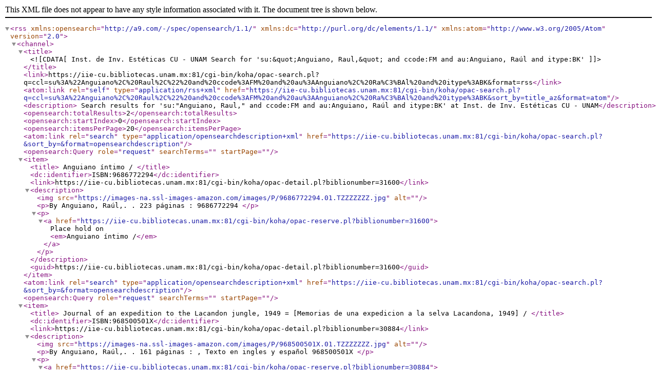

--- FILE ---
content_type: text/xml; charset=UTF-8
request_url: https://iie-cu.bibliotecas.unam.mx:81/cgi-bin/koha/opac-search.pl?q=ccl=su%3A%22Anguiano%2C%20Raul%2C%22%20and%20ccode%3AFM%20and%20au%3AAnguiano%2C%20Ra%C3%BAl%20and%20itype%3ABK&format=rss
body_size: 1021
content:
<?xml version='1.0' encoding='utf-8' ?>



<rss version="2.0"
      xmlns:opensearch="http://a9.com/-/spec/opensearch/1.1/"
      xmlns:dc="http://purl.org/dc/elements/1.1/"
      xmlns:atom="http://www.w3.org/2005/Atom">
 <channel>
 <title><![CDATA[Inst. de Inv. Estéticas CU - UNAM Search for 'su:&quot;Anguiano, Raul,&quot; and ccode:FM and au:Anguiano, Raúl and itype:BK']]></title>
 <link>https://iie-cu.bibliotecas.unam.mx:81/cgi-bin/koha/opac-search.pl?q=ccl=su%3A%22Anguiano%2C%20Raul%2C%22%20and%20ccode%3AFM%20and%20au%3AAnguiano%2C%20Ra%C3%BAl%20and%20itype%3ABK&amp;format=rss</link>
 <atom:link rel="self" type="application/rss+xml" href="https://iie-cu.bibliotecas.unam.mx:81/cgi-bin/koha/opac-search.pl?q=ccl=su%3A%22Anguiano%2C%20Raul%2C%22%20and%20ccode%3AFM%20and%20au%3AAnguiano%2C%20Ra%C3%BAl%20and%20itype%3ABK&amp;sort_by=title_az&amp;format=atom"/>
 <description> Search results for 'su:&quot;Anguiano, Raul,&quot; and ccode:FM and au:Anguiano, Raúl and itype:BK' at Inst. de Inv. Estéticas CU - UNAM</description>
 <opensearch:totalResults>2</opensearch:totalResults>
 <opensearch:startIndex>0</opensearch:startIndex>
 
 <opensearch:itemsPerPage>20</opensearch:itemsPerPage>
 
 
 <atom:link rel="search" type="application/opensearchdescription+xml" href="https://iie-cu.bibliotecas.unam.mx:81/cgi-bin/koha/opac-search.pl?&amp;sort_by=&amp;format=opensearchdescription"/>
 <opensearch:Query role="request" searchTerms="" startPage="" />
 <item>
 <title> Anguiano íntimo /       </title>
 <dc:identifier>ISBN:9686772294</dc:identifier>
 
 <link>https://iie-cu.bibliotecas.unam.mx:81/cgi-bin/koha/opac-detail.pl?biblionumber=31600</link>
 
 <description>
<img src="https://images-na.ssl-images-amazon.com/images/P/9686772294.01.TZZZZZZZ.jpg" alt="" />







	   <p>By Anguiano, Raúl,. 
	   
                        . 223 páginas :
                        
                        
                         9686772294
       </p>

<p><a href="https://iie-cu.bibliotecas.unam.mx:81/cgi-bin/koha/opac-reserve.pl?biblionumber=31600">Place hold on <em>Anguiano íntimo /</em></a></p>

						</description>
 <guid>https://iie-cu.bibliotecas.unam.mx:81/cgi-bin/koha/opac-detail.pl?biblionumber=31600</guid>
 </item>
 
 <atom:link rel="search" type="application/opensearchdescription+xml" href="https://iie-cu.bibliotecas.unam.mx:81/cgi-bin/koha/opac-search.pl?&amp;sort_by=&amp;format=opensearchdescription"/>
 <opensearch:Query role="request" searchTerms="" startPage="" />
 <item>
 <title> Journal of an expedition to the Lacandon jungle, 1949 =   [Memorias de una expedicion a la selva Lacandona, 1949] /      </title>
 <dc:identifier>ISBN:968500501X</dc:identifier>
 
 <link>https://iie-cu.bibliotecas.unam.mx:81/cgi-bin/koha/opac-detail.pl?biblionumber=30884</link>
 
 <description>
<img src="https://images-na.ssl-images-amazon.com/images/P/968500501X.01.TZZZZZZZ.jpg" alt="" />







	   <p>By Anguiano, Raúl,. 
	   
                        . 161 páginas :
                        , Texto en ingles y español
                        
                         968500501X
       </p>

<p><a href="https://iie-cu.bibliotecas.unam.mx:81/cgi-bin/koha/opac-reserve.pl?biblionumber=30884">Place hold on <em>Journal of an expedition to the Lacandon jungle, 1949 =</em></a></p>

						</description>
 <guid>https://iie-cu.bibliotecas.unam.mx:81/cgi-bin/koha/opac-detail.pl?biblionumber=30884</guid>
 </item>
 
 </channel>
</rss>





